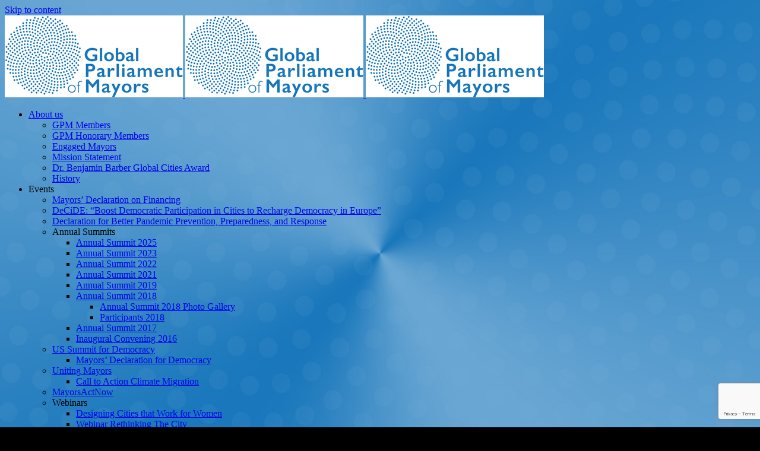

--- FILE ---
content_type: text/html; charset=utf-8
request_url: https://www.google.com/recaptcha/api2/anchor?ar=1&k=6LdQy9EUAAAAAIXw3SLi32erfFqSdYFQVx-8fv2t&co=aHR0cHM6Ly9nbG9iYWxwYXJsaWFtZW50b2ZtYXlvcnMub3JnOjQ0Mw..&hl=en&v=PoyoqOPhxBO7pBk68S4YbpHZ&size=invisible&anchor-ms=20000&execute-ms=30000&cb=7um40sbw8vxo
body_size: 48746
content:
<!DOCTYPE HTML><html dir="ltr" lang="en"><head><meta http-equiv="Content-Type" content="text/html; charset=UTF-8">
<meta http-equiv="X-UA-Compatible" content="IE=edge">
<title>reCAPTCHA</title>
<style type="text/css">
/* cyrillic-ext */
@font-face {
  font-family: 'Roboto';
  font-style: normal;
  font-weight: 400;
  font-stretch: 100%;
  src: url(//fonts.gstatic.com/s/roboto/v48/KFO7CnqEu92Fr1ME7kSn66aGLdTylUAMa3GUBHMdazTgWw.woff2) format('woff2');
  unicode-range: U+0460-052F, U+1C80-1C8A, U+20B4, U+2DE0-2DFF, U+A640-A69F, U+FE2E-FE2F;
}
/* cyrillic */
@font-face {
  font-family: 'Roboto';
  font-style: normal;
  font-weight: 400;
  font-stretch: 100%;
  src: url(//fonts.gstatic.com/s/roboto/v48/KFO7CnqEu92Fr1ME7kSn66aGLdTylUAMa3iUBHMdazTgWw.woff2) format('woff2');
  unicode-range: U+0301, U+0400-045F, U+0490-0491, U+04B0-04B1, U+2116;
}
/* greek-ext */
@font-face {
  font-family: 'Roboto';
  font-style: normal;
  font-weight: 400;
  font-stretch: 100%;
  src: url(//fonts.gstatic.com/s/roboto/v48/KFO7CnqEu92Fr1ME7kSn66aGLdTylUAMa3CUBHMdazTgWw.woff2) format('woff2');
  unicode-range: U+1F00-1FFF;
}
/* greek */
@font-face {
  font-family: 'Roboto';
  font-style: normal;
  font-weight: 400;
  font-stretch: 100%;
  src: url(//fonts.gstatic.com/s/roboto/v48/KFO7CnqEu92Fr1ME7kSn66aGLdTylUAMa3-UBHMdazTgWw.woff2) format('woff2');
  unicode-range: U+0370-0377, U+037A-037F, U+0384-038A, U+038C, U+038E-03A1, U+03A3-03FF;
}
/* math */
@font-face {
  font-family: 'Roboto';
  font-style: normal;
  font-weight: 400;
  font-stretch: 100%;
  src: url(//fonts.gstatic.com/s/roboto/v48/KFO7CnqEu92Fr1ME7kSn66aGLdTylUAMawCUBHMdazTgWw.woff2) format('woff2');
  unicode-range: U+0302-0303, U+0305, U+0307-0308, U+0310, U+0312, U+0315, U+031A, U+0326-0327, U+032C, U+032F-0330, U+0332-0333, U+0338, U+033A, U+0346, U+034D, U+0391-03A1, U+03A3-03A9, U+03B1-03C9, U+03D1, U+03D5-03D6, U+03F0-03F1, U+03F4-03F5, U+2016-2017, U+2034-2038, U+203C, U+2040, U+2043, U+2047, U+2050, U+2057, U+205F, U+2070-2071, U+2074-208E, U+2090-209C, U+20D0-20DC, U+20E1, U+20E5-20EF, U+2100-2112, U+2114-2115, U+2117-2121, U+2123-214F, U+2190, U+2192, U+2194-21AE, U+21B0-21E5, U+21F1-21F2, U+21F4-2211, U+2213-2214, U+2216-22FF, U+2308-230B, U+2310, U+2319, U+231C-2321, U+2336-237A, U+237C, U+2395, U+239B-23B7, U+23D0, U+23DC-23E1, U+2474-2475, U+25AF, U+25B3, U+25B7, U+25BD, U+25C1, U+25CA, U+25CC, U+25FB, U+266D-266F, U+27C0-27FF, U+2900-2AFF, U+2B0E-2B11, U+2B30-2B4C, U+2BFE, U+3030, U+FF5B, U+FF5D, U+1D400-1D7FF, U+1EE00-1EEFF;
}
/* symbols */
@font-face {
  font-family: 'Roboto';
  font-style: normal;
  font-weight: 400;
  font-stretch: 100%;
  src: url(//fonts.gstatic.com/s/roboto/v48/KFO7CnqEu92Fr1ME7kSn66aGLdTylUAMaxKUBHMdazTgWw.woff2) format('woff2');
  unicode-range: U+0001-000C, U+000E-001F, U+007F-009F, U+20DD-20E0, U+20E2-20E4, U+2150-218F, U+2190, U+2192, U+2194-2199, U+21AF, U+21E6-21F0, U+21F3, U+2218-2219, U+2299, U+22C4-22C6, U+2300-243F, U+2440-244A, U+2460-24FF, U+25A0-27BF, U+2800-28FF, U+2921-2922, U+2981, U+29BF, U+29EB, U+2B00-2BFF, U+4DC0-4DFF, U+FFF9-FFFB, U+10140-1018E, U+10190-1019C, U+101A0, U+101D0-101FD, U+102E0-102FB, U+10E60-10E7E, U+1D2C0-1D2D3, U+1D2E0-1D37F, U+1F000-1F0FF, U+1F100-1F1AD, U+1F1E6-1F1FF, U+1F30D-1F30F, U+1F315, U+1F31C, U+1F31E, U+1F320-1F32C, U+1F336, U+1F378, U+1F37D, U+1F382, U+1F393-1F39F, U+1F3A7-1F3A8, U+1F3AC-1F3AF, U+1F3C2, U+1F3C4-1F3C6, U+1F3CA-1F3CE, U+1F3D4-1F3E0, U+1F3ED, U+1F3F1-1F3F3, U+1F3F5-1F3F7, U+1F408, U+1F415, U+1F41F, U+1F426, U+1F43F, U+1F441-1F442, U+1F444, U+1F446-1F449, U+1F44C-1F44E, U+1F453, U+1F46A, U+1F47D, U+1F4A3, U+1F4B0, U+1F4B3, U+1F4B9, U+1F4BB, U+1F4BF, U+1F4C8-1F4CB, U+1F4D6, U+1F4DA, U+1F4DF, U+1F4E3-1F4E6, U+1F4EA-1F4ED, U+1F4F7, U+1F4F9-1F4FB, U+1F4FD-1F4FE, U+1F503, U+1F507-1F50B, U+1F50D, U+1F512-1F513, U+1F53E-1F54A, U+1F54F-1F5FA, U+1F610, U+1F650-1F67F, U+1F687, U+1F68D, U+1F691, U+1F694, U+1F698, U+1F6AD, U+1F6B2, U+1F6B9-1F6BA, U+1F6BC, U+1F6C6-1F6CF, U+1F6D3-1F6D7, U+1F6E0-1F6EA, U+1F6F0-1F6F3, U+1F6F7-1F6FC, U+1F700-1F7FF, U+1F800-1F80B, U+1F810-1F847, U+1F850-1F859, U+1F860-1F887, U+1F890-1F8AD, U+1F8B0-1F8BB, U+1F8C0-1F8C1, U+1F900-1F90B, U+1F93B, U+1F946, U+1F984, U+1F996, U+1F9E9, U+1FA00-1FA6F, U+1FA70-1FA7C, U+1FA80-1FA89, U+1FA8F-1FAC6, U+1FACE-1FADC, U+1FADF-1FAE9, U+1FAF0-1FAF8, U+1FB00-1FBFF;
}
/* vietnamese */
@font-face {
  font-family: 'Roboto';
  font-style: normal;
  font-weight: 400;
  font-stretch: 100%;
  src: url(//fonts.gstatic.com/s/roboto/v48/KFO7CnqEu92Fr1ME7kSn66aGLdTylUAMa3OUBHMdazTgWw.woff2) format('woff2');
  unicode-range: U+0102-0103, U+0110-0111, U+0128-0129, U+0168-0169, U+01A0-01A1, U+01AF-01B0, U+0300-0301, U+0303-0304, U+0308-0309, U+0323, U+0329, U+1EA0-1EF9, U+20AB;
}
/* latin-ext */
@font-face {
  font-family: 'Roboto';
  font-style: normal;
  font-weight: 400;
  font-stretch: 100%;
  src: url(//fonts.gstatic.com/s/roboto/v48/KFO7CnqEu92Fr1ME7kSn66aGLdTylUAMa3KUBHMdazTgWw.woff2) format('woff2');
  unicode-range: U+0100-02BA, U+02BD-02C5, U+02C7-02CC, U+02CE-02D7, U+02DD-02FF, U+0304, U+0308, U+0329, U+1D00-1DBF, U+1E00-1E9F, U+1EF2-1EFF, U+2020, U+20A0-20AB, U+20AD-20C0, U+2113, U+2C60-2C7F, U+A720-A7FF;
}
/* latin */
@font-face {
  font-family: 'Roboto';
  font-style: normal;
  font-weight: 400;
  font-stretch: 100%;
  src: url(//fonts.gstatic.com/s/roboto/v48/KFO7CnqEu92Fr1ME7kSn66aGLdTylUAMa3yUBHMdazQ.woff2) format('woff2');
  unicode-range: U+0000-00FF, U+0131, U+0152-0153, U+02BB-02BC, U+02C6, U+02DA, U+02DC, U+0304, U+0308, U+0329, U+2000-206F, U+20AC, U+2122, U+2191, U+2193, U+2212, U+2215, U+FEFF, U+FFFD;
}
/* cyrillic-ext */
@font-face {
  font-family: 'Roboto';
  font-style: normal;
  font-weight: 500;
  font-stretch: 100%;
  src: url(//fonts.gstatic.com/s/roboto/v48/KFO7CnqEu92Fr1ME7kSn66aGLdTylUAMa3GUBHMdazTgWw.woff2) format('woff2');
  unicode-range: U+0460-052F, U+1C80-1C8A, U+20B4, U+2DE0-2DFF, U+A640-A69F, U+FE2E-FE2F;
}
/* cyrillic */
@font-face {
  font-family: 'Roboto';
  font-style: normal;
  font-weight: 500;
  font-stretch: 100%;
  src: url(//fonts.gstatic.com/s/roboto/v48/KFO7CnqEu92Fr1ME7kSn66aGLdTylUAMa3iUBHMdazTgWw.woff2) format('woff2');
  unicode-range: U+0301, U+0400-045F, U+0490-0491, U+04B0-04B1, U+2116;
}
/* greek-ext */
@font-face {
  font-family: 'Roboto';
  font-style: normal;
  font-weight: 500;
  font-stretch: 100%;
  src: url(//fonts.gstatic.com/s/roboto/v48/KFO7CnqEu92Fr1ME7kSn66aGLdTylUAMa3CUBHMdazTgWw.woff2) format('woff2');
  unicode-range: U+1F00-1FFF;
}
/* greek */
@font-face {
  font-family: 'Roboto';
  font-style: normal;
  font-weight: 500;
  font-stretch: 100%;
  src: url(//fonts.gstatic.com/s/roboto/v48/KFO7CnqEu92Fr1ME7kSn66aGLdTylUAMa3-UBHMdazTgWw.woff2) format('woff2');
  unicode-range: U+0370-0377, U+037A-037F, U+0384-038A, U+038C, U+038E-03A1, U+03A3-03FF;
}
/* math */
@font-face {
  font-family: 'Roboto';
  font-style: normal;
  font-weight: 500;
  font-stretch: 100%;
  src: url(//fonts.gstatic.com/s/roboto/v48/KFO7CnqEu92Fr1ME7kSn66aGLdTylUAMawCUBHMdazTgWw.woff2) format('woff2');
  unicode-range: U+0302-0303, U+0305, U+0307-0308, U+0310, U+0312, U+0315, U+031A, U+0326-0327, U+032C, U+032F-0330, U+0332-0333, U+0338, U+033A, U+0346, U+034D, U+0391-03A1, U+03A3-03A9, U+03B1-03C9, U+03D1, U+03D5-03D6, U+03F0-03F1, U+03F4-03F5, U+2016-2017, U+2034-2038, U+203C, U+2040, U+2043, U+2047, U+2050, U+2057, U+205F, U+2070-2071, U+2074-208E, U+2090-209C, U+20D0-20DC, U+20E1, U+20E5-20EF, U+2100-2112, U+2114-2115, U+2117-2121, U+2123-214F, U+2190, U+2192, U+2194-21AE, U+21B0-21E5, U+21F1-21F2, U+21F4-2211, U+2213-2214, U+2216-22FF, U+2308-230B, U+2310, U+2319, U+231C-2321, U+2336-237A, U+237C, U+2395, U+239B-23B7, U+23D0, U+23DC-23E1, U+2474-2475, U+25AF, U+25B3, U+25B7, U+25BD, U+25C1, U+25CA, U+25CC, U+25FB, U+266D-266F, U+27C0-27FF, U+2900-2AFF, U+2B0E-2B11, U+2B30-2B4C, U+2BFE, U+3030, U+FF5B, U+FF5D, U+1D400-1D7FF, U+1EE00-1EEFF;
}
/* symbols */
@font-face {
  font-family: 'Roboto';
  font-style: normal;
  font-weight: 500;
  font-stretch: 100%;
  src: url(//fonts.gstatic.com/s/roboto/v48/KFO7CnqEu92Fr1ME7kSn66aGLdTylUAMaxKUBHMdazTgWw.woff2) format('woff2');
  unicode-range: U+0001-000C, U+000E-001F, U+007F-009F, U+20DD-20E0, U+20E2-20E4, U+2150-218F, U+2190, U+2192, U+2194-2199, U+21AF, U+21E6-21F0, U+21F3, U+2218-2219, U+2299, U+22C4-22C6, U+2300-243F, U+2440-244A, U+2460-24FF, U+25A0-27BF, U+2800-28FF, U+2921-2922, U+2981, U+29BF, U+29EB, U+2B00-2BFF, U+4DC0-4DFF, U+FFF9-FFFB, U+10140-1018E, U+10190-1019C, U+101A0, U+101D0-101FD, U+102E0-102FB, U+10E60-10E7E, U+1D2C0-1D2D3, U+1D2E0-1D37F, U+1F000-1F0FF, U+1F100-1F1AD, U+1F1E6-1F1FF, U+1F30D-1F30F, U+1F315, U+1F31C, U+1F31E, U+1F320-1F32C, U+1F336, U+1F378, U+1F37D, U+1F382, U+1F393-1F39F, U+1F3A7-1F3A8, U+1F3AC-1F3AF, U+1F3C2, U+1F3C4-1F3C6, U+1F3CA-1F3CE, U+1F3D4-1F3E0, U+1F3ED, U+1F3F1-1F3F3, U+1F3F5-1F3F7, U+1F408, U+1F415, U+1F41F, U+1F426, U+1F43F, U+1F441-1F442, U+1F444, U+1F446-1F449, U+1F44C-1F44E, U+1F453, U+1F46A, U+1F47D, U+1F4A3, U+1F4B0, U+1F4B3, U+1F4B9, U+1F4BB, U+1F4BF, U+1F4C8-1F4CB, U+1F4D6, U+1F4DA, U+1F4DF, U+1F4E3-1F4E6, U+1F4EA-1F4ED, U+1F4F7, U+1F4F9-1F4FB, U+1F4FD-1F4FE, U+1F503, U+1F507-1F50B, U+1F50D, U+1F512-1F513, U+1F53E-1F54A, U+1F54F-1F5FA, U+1F610, U+1F650-1F67F, U+1F687, U+1F68D, U+1F691, U+1F694, U+1F698, U+1F6AD, U+1F6B2, U+1F6B9-1F6BA, U+1F6BC, U+1F6C6-1F6CF, U+1F6D3-1F6D7, U+1F6E0-1F6EA, U+1F6F0-1F6F3, U+1F6F7-1F6FC, U+1F700-1F7FF, U+1F800-1F80B, U+1F810-1F847, U+1F850-1F859, U+1F860-1F887, U+1F890-1F8AD, U+1F8B0-1F8BB, U+1F8C0-1F8C1, U+1F900-1F90B, U+1F93B, U+1F946, U+1F984, U+1F996, U+1F9E9, U+1FA00-1FA6F, U+1FA70-1FA7C, U+1FA80-1FA89, U+1FA8F-1FAC6, U+1FACE-1FADC, U+1FADF-1FAE9, U+1FAF0-1FAF8, U+1FB00-1FBFF;
}
/* vietnamese */
@font-face {
  font-family: 'Roboto';
  font-style: normal;
  font-weight: 500;
  font-stretch: 100%;
  src: url(//fonts.gstatic.com/s/roboto/v48/KFO7CnqEu92Fr1ME7kSn66aGLdTylUAMa3OUBHMdazTgWw.woff2) format('woff2');
  unicode-range: U+0102-0103, U+0110-0111, U+0128-0129, U+0168-0169, U+01A0-01A1, U+01AF-01B0, U+0300-0301, U+0303-0304, U+0308-0309, U+0323, U+0329, U+1EA0-1EF9, U+20AB;
}
/* latin-ext */
@font-face {
  font-family: 'Roboto';
  font-style: normal;
  font-weight: 500;
  font-stretch: 100%;
  src: url(//fonts.gstatic.com/s/roboto/v48/KFO7CnqEu92Fr1ME7kSn66aGLdTylUAMa3KUBHMdazTgWw.woff2) format('woff2');
  unicode-range: U+0100-02BA, U+02BD-02C5, U+02C7-02CC, U+02CE-02D7, U+02DD-02FF, U+0304, U+0308, U+0329, U+1D00-1DBF, U+1E00-1E9F, U+1EF2-1EFF, U+2020, U+20A0-20AB, U+20AD-20C0, U+2113, U+2C60-2C7F, U+A720-A7FF;
}
/* latin */
@font-face {
  font-family: 'Roboto';
  font-style: normal;
  font-weight: 500;
  font-stretch: 100%;
  src: url(//fonts.gstatic.com/s/roboto/v48/KFO7CnqEu92Fr1ME7kSn66aGLdTylUAMa3yUBHMdazQ.woff2) format('woff2');
  unicode-range: U+0000-00FF, U+0131, U+0152-0153, U+02BB-02BC, U+02C6, U+02DA, U+02DC, U+0304, U+0308, U+0329, U+2000-206F, U+20AC, U+2122, U+2191, U+2193, U+2212, U+2215, U+FEFF, U+FFFD;
}
/* cyrillic-ext */
@font-face {
  font-family: 'Roboto';
  font-style: normal;
  font-weight: 900;
  font-stretch: 100%;
  src: url(//fonts.gstatic.com/s/roboto/v48/KFO7CnqEu92Fr1ME7kSn66aGLdTylUAMa3GUBHMdazTgWw.woff2) format('woff2');
  unicode-range: U+0460-052F, U+1C80-1C8A, U+20B4, U+2DE0-2DFF, U+A640-A69F, U+FE2E-FE2F;
}
/* cyrillic */
@font-face {
  font-family: 'Roboto';
  font-style: normal;
  font-weight: 900;
  font-stretch: 100%;
  src: url(//fonts.gstatic.com/s/roboto/v48/KFO7CnqEu92Fr1ME7kSn66aGLdTylUAMa3iUBHMdazTgWw.woff2) format('woff2');
  unicode-range: U+0301, U+0400-045F, U+0490-0491, U+04B0-04B1, U+2116;
}
/* greek-ext */
@font-face {
  font-family: 'Roboto';
  font-style: normal;
  font-weight: 900;
  font-stretch: 100%;
  src: url(//fonts.gstatic.com/s/roboto/v48/KFO7CnqEu92Fr1ME7kSn66aGLdTylUAMa3CUBHMdazTgWw.woff2) format('woff2');
  unicode-range: U+1F00-1FFF;
}
/* greek */
@font-face {
  font-family: 'Roboto';
  font-style: normal;
  font-weight: 900;
  font-stretch: 100%;
  src: url(//fonts.gstatic.com/s/roboto/v48/KFO7CnqEu92Fr1ME7kSn66aGLdTylUAMa3-UBHMdazTgWw.woff2) format('woff2');
  unicode-range: U+0370-0377, U+037A-037F, U+0384-038A, U+038C, U+038E-03A1, U+03A3-03FF;
}
/* math */
@font-face {
  font-family: 'Roboto';
  font-style: normal;
  font-weight: 900;
  font-stretch: 100%;
  src: url(//fonts.gstatic.com/s/roboto/v48/KFO7CnqEu92Fr1ME7kSn66aGLdTylUAMawCUBHMdazTgWw.woff2) format('woff2');
  unicode-range: U+0302-0303, U+0305, U+0307-0308, U+0310, U+0312, U+0315, U+031A, U+0326-0327, U+032C, U+032F-0330, U+0332-0333, U+0338, U+033A, U+0346, U+034D, U+0391-03A1, U+03A3-03A9, U+03B1-03C9, U+03D1, U+03D5-03D6, U+03F0-03F1, U+03F4-03F5, U+2016-2017, U+2034-2038, U+203C, U+2040, U+2043, U+2047, U+2050, U+2057, U+205F, U+2070-2071, U+2074-208E, U+2090-209C, U+20D0-20DC, U+20E1, U+20E5-20EF, U+2100-2112, U+2114-2115, U+2117-2121, U+2123-214F, U+2190, U+2192, U+2194-21AE, U+21B0-21E5, U+21F1-21F2, U+21F4-2211, U+2213-2214, U+2216-22FF, U+2308-230B, U+2310, U+2319, U+231C-2321, U+2336-237A, U+237C, U+2395, U+239B-23B7, U+23D0, U+23DC-23E1, U+2474-2475, U+25AF, U+25B3, U+25B7, U+25BD, U+25C1, U+25CA, U+25CC, U+25FB, U+266D-266F, U+27C0-27FF, U+2900-2AFF, U+2B0E-2B11, U+2B30-2B4C, U+2BFE, U+3030, U+FF5B, U+FF5D, U+1D400-1D7FF, U+1EE00-1EEFF;
}
/* symbols */
@font-face {
  font-family: 'Roboto';
  font-style: normal;
  font-weight: 900;
  font-stretch: 100%;
  src: url(//fonts.gstatic.com/s/roboto/v48/KFO7CnqEu92Fr1ME7kSn66aGLdTylUAMaxKUBHMdazTgWw.woff2) format('woff2');
  unicode-range: U+0001-000C, U+000E-001F, U+007F-009F, U+20DD-20E0, U+20E2-20E4, U+2150-218F, U+2190, U+2192, U+2194-2199, U+21AF, U+21E6-21F0, U+21F3, U+2218-2219, U+2299, U+22C4-22C6, U+2300-243F, U+2440-244A, U+2460-24FF, U+25A0-27BF, U+2800-28FF, U+2921-2922, U+2981, U+29BF, U+29EB, U+2B00-2BFF, U+4DC0-4DFF, U+FFF9-FFFB, U+10140-1018E, U+10190-1019C, U+101A0, U+101D0-101FD, U+102E0-102FB, U+10E60-10E7E, U+1D2C0-1D2D3, U+1D2E0-1D37F, U+1F000-1F0FF, U+1F100-1F1AD, U+1F1E6-1F1FF, U+1F30D-1F30F, U+1F315, U+1F31C, U+1F31E, U+1F320-1F32C, U+1F336, U+1F378, U+1F37D, U+1F382, U+1F393-1F39F, U+1F3A7-1F3A8, U+1F3AC-1F3AF, U+1F3C2, U+1F3C4-1F3C6, U+1F3CA-1F3CE, U+1F3D4-1F3E0, U+1F3ED, U+1F3F1-1F3F3, U+1F3F5-1F3F7, U+1F408, U+1F415, U+1F41F, U+1F426, U+1F43F, U+1F441-1F442, U+1F444, U+1F446-1F449, U+1F44C-1F44E, U+1F453, U+1F46A, U+1F47D, U+1F4A3, U+1F4B0, U+1F4B3, U+1F4B9, U+1F4BB, U+1F4BF, U+1F4C8-1F4CB, U+1F4D6, U+1F4DA, U+1F4DF, U+1F4E3-1F4E6, U+1F4EA-1F4ED, U+1F4F7, U+1F4F9-1F4FB, U+1F4FD-1F4FE, U+1F503, U+1F507-1F50B, U+1F50D, U+1F512-1F513, U+1F53E-1F54A, U+1F54F-1F5FA, U+1F610, U+1F650-1F67F, U+1F687, U+1F68D, U+1F691, U+1F694, U+1F698, U+1F6AD, U+1F6B2, U+1F6B9-1F6BA, U+1F6BC, U+1F6C6-1F6CF, U+1F6D3-1F6D7, U+1F6E0-1F6EA, U+1F6F0-1F6F3, U+1F6F7-1F6FC, U+1F700-1F7FF, U+1F800-1F80B, U+1F810-1F847, U+1F850-1F859, U+1F860-1F887, U+1F890-1F8AD, U+1F8B0-1F8BB, U+1F8C0-1F8C1, U+1F900-1F90B, U+1F93B, U+1F946, U+1F984, U+1F996, U+1F9E9, U+1FA00-1FA6F, U+1FA70-1FA7C, U+1FA80-1FA89, U+1FA8F-1FAC6, U+1FACE-1FADC, U+1FADF-1FAE9, U+1FAF0-1FAF8, U+1FB00-1FBFF;
}
/* vietnamese */
@font-face {
  font-family: 'Roboto';
  font-style: normal;
  font-weight: 900;
  font-stretch: 100%;
  src: url(//fonts.gstatic.com/s/roboto/v48/KFO7CnqEu92Fr1ME7kSn66aGLdTylUAMa3OUBHMdazTgWw.woff2) format('woff2');
  unicode-range: U+0102-0103, U+0110-0111, U+0128-0129, U+0168-0169, U+01A0-01A1, U+01AF-01B0, U+0300-0301, U+0303-0304, U+0308-0309, U+0323, U+0329, U+1EA0-1EF9, U+20AB;
}
/* latin-ext */
@font-face {
  font-family: 'Roboto';
  font-style: normal;
  font-weight: 900;
  font-stretch: 100%;
  src: url(//fonts.gstatic.com/s/roboto/v48/KFO7CnqEu92Fr1ME7kSn66aGLdTylUAMa3KUBHMdazTgWw.woff2) format('woff2');
  unicode-range: U+0100-02BA, U+02BD-02C5, U+02C7-02CC, U+02CE-02D7, U+02DD-02FF, U+0304, U+0308, U+0329, U+1D00-1DBF, U+1E00-1E9F, U+1EF2-1EFF, U+2020, U+20A0-20AB, U+20AD-20C0, U+2113, U+2C60-2C7F, U+A720-A7FF;
}
/* latin */
@font-face {
  font-family: 'Roboto';
  font-style: normal;
  font-weight: 900;
  font-stretch: 100%;
  src: url(//fonts.gstatic.com/s/roboto/v48/KFO7CnqEu92Fr1ME7kSn66aGLdTylUAMa3yUBHMdazQ.woff2) format('woff2');
  unicode-range: U+0000-00FF, U+0131, U+0152-0153, U+02BB-02BC, U+02C6, U+02DA, U+02DC, U+0304, U+0308, U+0329, U+2000-206F, U+20AC, U+2122, U+2191, U+2193, U+2212, U+2215, U+FEFF, U+FFFD;
}

</style>
<link rel="stylesheet" type="text/css" href="https://www.gstatic.com/recaptcha/releases/PoyoqOPhxBO7pBk68S4YbpHZ/styles__ltr.css">
<script nonce="aGGf0Kl85l0YkC-xkLZV5w" type="text/javascript">window['__recaptcha_api'] = 'https://www.google.com/recaptcha/api2/';</script>
<script type="text/javascript" src="https://www.gstatic.com/recaptcha/releases/PoyoqOPhxBO7pBk68S4YbpHZ/recaptcha__en.js" nonce="aGGf0Kl85l0YkC-xkLZV5w">
      
    </script></head>
<body><div id="rc-anchor-alert" class="rc-anchor-alert"></div>
<input type="hidden" id="recaptcha-token" value="[base64]">
<script type="text/javascript" nonce="aGGf0Kl85l0YkC-xkLZV5w">
      recaptcha.anchor.Main.init("[\x22ainput\x22,[\x22bgdata\x22,\x22\x22,\[base64]/[base64]/[base64]/[base64]/cjw8ejpyPj4+eil9Y2F0Y2gobCl7dGhyb3cgbDt9fSxIPWZ1bmN0aW9uKHcsdCx6KXtpZih3PT0xOTR8fHc9PTIwOCl0LnZbd10/dC52W3ddLmNvbmNhdCh6KTp0LnZbd109b2Yoeix0KTtlbHNle2lmKHQuYkImJnchPTMxNylyZXR1cm47dz09NjZ8fHc9PTEyMnx8dz09NDcwfHx3PT00NHx8dz09NDE2fHx3PT0zOTd8fHc9PTQyMXx8dz09Njh8fHc9PTcwfHx3PT0xODQ/[base64]/[base64]/[base64]/bmV3IGRbVl0oSlswXSk6cD09Mj9uZXcgZFtWXShKWzBdLEpbMV0pOnA9PTM/bmV3IGRbVl0oSlswXSxKWzFdLEpbMl0pOnA9PTQ/[base64]/[base64]/[base64]/[base64]\x22,\[base64]\x22,\x22wrXCt8KLfsOzccOUw5zCv8KlHsOFHsK+w7Yewrkuwp7CiMKPw6Qhwp5aw7TDhcKTHcKBWcKRYhzDlMKdw4wvFFXCl8OOAH3DgSjDtWLCg2IRfz3CgxTDjVZDOkZTc8OcZMOnw6ZoN07CpRtMBMKsbjZmwrUHw6bDicK2MsKwwpDChsKfw7NMw7ZaNcK6OX/DvcOIdcOnw5TDoS3ClcO1wp0sGsO/Kh7CksOhBXZgHcOVw6TCmQzDjsOaBE4AwqPDumbCj8OWwrzDq8O+bxbDh8KQwpTCvHvCnEwcw6rDgsKpwroyw6IEwqzCrsKHwoLDrVfDpMKTwpnDn1FBwqhpw7Irw5nDusK4QMKBw58NMsOMX8KKQg/CjMKpwqoTw7fCgy3CmDoHSAzCnhAbwoLDgCIRdyfCphTCp8ODS8K7wo8abxzDh8KnB0I5w6DCqsOOw4TCtMK2fsOwwpFnHFvCucOiVGMyw4vCrl7ChcKGw6LDvWzDt2/Cg8KhaWdyO8K1w4YeBnXDs8K6wr4BIGDCvsKOQsKQDjAyDsK/SBYnGsKDQcKYN3Mcc8Kew5/[base64]/woMlw7HDqsK+K8K9wpjDkE/CuMOmNMOew6tjw5ENw7YSbExPdhvDsBBsYsKkwr14djzDqsOHYk96w5lhQcODOMO0Zw40w7MxEsOMw5bClsK8TQ/Cg8O4Gmwzw4cqQy1tTMK+wqLCi2BjPMOew6bCrMKVwoPDkhXChcOaw5/[base64]/DvMOBwpFzDMOsEcO0L8OjXcKjwoUew7QtAcOxw5Qbwo/DkmwMLsOwdsO4F8KkJgPCoMKUNwHCu8KjwqrCsVTCnGMwU8OUwq7ChSw+chx/woLCtcOMwo4pw7ECwr3ClD4ow5/DhsOMwrYCK3fDlsKgH01tHU/DpcKBw4U2w61pGcKAf3jCjEQCU8Krw5jDgVd1DXkUw6bCrTlmwoUkwrzCgWbDuGF7N8K4fkbCjMKhwohoSwnDgxTCkBhLwrnDkMK6U8OXw6tRw5zCqMKQBHoKEcOlw7nCtMKaRMO9RT7Du289Q8Kuw4/CigxAw5Z2wolbYBPDu8OubCXDlHZEW8O4w64iNW/Cm1nDusKJw6/DkkzCvsKJw7xkwonDqi1fIFwZB2RswowfwrfCrxDCuS/Dm2s/[base64]/CvMKRw5obHcOePcKxw4XDu8K0LntewoTDh8O9HiMgQMKIQDvDlhAyw6nDqWBUS8OSwqBNEQTCnCJfw6XDoMO9wqE3w6FhwobDhcOSwpgRMUXCvjZxwpBRw4DCjMOaXsKBw5DDrsKAPyQgw6kOIsKMOEXDlVp/bE3CmcKlSWvDkMK+w77DlS5xwqDCh8OvwrYfwo/[base64]/PMKRZ0bCkR3CgQsOwpdpwp3DqWLCmy3CqsK/TsKuZwnDqMKkPMOLS8KPBiDDgMKswovCuB0IG8KgSsO/w4vDljrDhsO3wojCgMKCZcK+w4rCusOfw7DDvAoTRMKrccO/[base64]/Di8O/w7JNWnAUYWIJYQAaw5jDlcO3wpPDvEY9cjY1wrbCiQxkW8OIR2RJYsOCC3gddBLCq8OPwqIrM17DlUTDsFXCg8O9X8OGw4gTV8Olw6bDlHDCoCPClxvDg8KpCmgewpNLwpHCkWLDuQMVw5UeIgIzW8K/CsOSw7rCksOJXUHDvsKYc8O5wpogdsKlw5ECw4LDuwItS8KDeCd9ZcOZwqVew77CkQrCgFQACXTDvcKswrU8wq/[base64]/[base64]/wrzDuwnDrcOLO8KdH3DCvcKMw47CvzYHwpt0XsOvw6Nqw69bCsKCYsOUwq1UCGMMFMO1w7ljEsKXw7jDvsKBLsKHFMKTwpvCiH53JDIFw5ZUYnPDsR3DllF5wrnDuR90e8OWw5/DjcO8wqF3w4LCn25QCsORZ8KcwqBRw63DvMOEwrvCnMK4w7zClcKHbHLCjRFBecKVOWF/P8O+PcOtwqDDqsOrMFTCvlzDjgnCvR1Rw5V/w5AHAMOtwrbDtnssPl46w4grPyd8wp7CnhxVw5sPw6BfwoZaAsKRYFM9wrvDokbCj8O6w6rCrMKfwq9cIybCglwnw4nCmcO3wpUIw4BRw5XDpV/DgRbCi8OQVMO8wrBMXUV9IsOgTcKqQhhIVXthWcOCTsOHSMKXw7VDCglewpnCtsKhf8OHHsO/w4/ClsKVw7zCvnHDlk45fMOcZMKBZMKiA8OZV8OYw71nwr4KwrfDtsO1OjByIsO6w43DpSnCuEB7PsOsPgUJUVbDhmEZGxvDlyPDpMO3w5fCkwBDworCvEsCQ0lgU8OxwoNpwpVUw6V/LmXCrUQHwrRcI2XChhHDhDXDqcO6w7LCsQdCKsK9wobDq8OHI1NMSkBfw5Ynf8Odw5jDn2xTwo9dbxcQw7dww7rCmRkoPStww7RscsK2JsKawp7Dn8K5w4Rlw6HCuCXDkcOBwr8WC8KawrFVw4dcCVxLwqEtb8K0Ox3DucO5KMOlfMKxfMO/[base64]/CksKvwos2NzDDnUHClsOJaSsZw4bCm8K4Kw3CumrDhQxSw6LCncOkRhZuRRwAwrwrwrvCrCAZwqdoZsOkw5cLwpU9wpHDqDVNw6R5wpzDhFBoH8KiO8OZK2jDklFSVcO9w6VPwp/CgD9TwrV8woMeXcKZw4xmwonDmMOBwo1nRUbCmQ/CrsO9Q0TCt8OhPmPClMKbw6E9ImgzMFtXwqoNOMK6MEwBGF4WZ8ObM8K/wrQsTSjCnXM+wpF+wqIEwrnDkV/CgcOAAkNhWMOnNwRRE3DDkG1PAMKUw5IObcOobFPDlyIUMinDr8OFw5fDpsKww4DDjHLCicK4LnvCt8Opw6DDo8KKw5drNXkjwrNBIcKyw45rw5NvdMKADD3CvMKaw67Dq8KUwoDDtCZUw7gOB8O8w63DmSPDmMONMMO3w7lfw60/w4FBwqICRQDDgmRYw5wDPsKJw6VuNsOoZMOaMTMaw7PDuRPCu3HCoUzCk0zCj3fDunwuSQHCvm/Cs39JdcKrwrQVwpsqwrYdwoUWwoBaZ8O6dBnDk0t5JMKew6EzdgpDwrUHMsKqwopgw4/Cu8Omwr5GF8OAwrIDFsOew7vDpcKEw7TChgpswoTCuCphNcK9MsOydMK0w5QfwqoLw5kiFx3CgsKLL0nCpsO1N0tzwpvDqRAZJQ/[base64]/CkMKzwq8zw6IULkIdw4RvwqjCisKhOllDFGPDp2bCpcK3wp7DsiE9w6Qbw6jDrDXDh8KXw5LCn2Vtw5d5w6QecsK7wrLDoRvDqF8ZaGBQwrzCoTzCggfCsiVMwofCoQbCs30xw5c9w4PCvx7CssKKVcKPwojCjMOUwrEKHDUqwq4tOMOuwq3Cik/Do8Kqw74YwqLCs8Krw4zCu3tXwo7Din1qPcOSFSd9wqTDq8OPw4DDvQxwVcOJDsORw6V/[base64]/wp8Nw5rCmUfDrMOJLXF4wrPCpk16dcOgPMOQw5/CmsOpw6fCq2/CpMKHAkUgw6jCowrCpEnCqX3Dk8Kcw4MJw5DCm8O0w7xQZTFuG8O9ThcSwqLCqQNVNwc7aMOSQMOswr/Dmy0vwrHDrAtCw47ChcOWwqN5wprCs3bCr3PCscKlZcKWM8Odw5otwr15woXCisOgeXxEbDHCqcK9w5x6w7HCrwwVw5FoMsKEwpTDmMKVWsKZwqbDi8Ktw6NMw4l4EA14w4s5fQ3ClXzDhcO+GnnCiVHDiz8cPsOvwoDDonlVwqHCvcKkcHMhwqTDnsOQdcOWJj/CjVnCmTENwpUNOD3CnsOJw7MdYWPDmhLDpcOLMkPDrcK1NRNzA8KXGgN6wpnDtMOCXUs0w5Z9YD0OwrYWLlHDlMKVwr1RC8Ovw7fDksOpLFTDk8O6w6XDjAvCrsOPw50mw4opImrDjsKQIcOGAyfCr8KRGmHCmsO7w4Z4cQMQw4Q4ElQsfMK5wqckw5/DrsOIw7d4DibCo0Zdwpd0w5BVw4c9wrhKw4/CnMOowoMpU8KnSAXDvMKIw70zw5jCkS/[base64]/[base64]/Cpg7Dlw3ChRXDi8Ovw4gpw48HDWTDqMO1wo9dw4odCMKNw7LDrcKxwoXDpRcHwpHDkMKHfcOEw6jDsMKHwqtnw4HDgMOsw7Ucwq/CvcKjw7xww4/[base64]/CjAtNw7jDtzvCrDMPw7tXwoTDr8ODwpZ1woTCjwHDpsOjwrwyClQvwpwGE8K8w7DCrU7DhkTCtx/[base64]/ChQp8w7PDs8KWX8OEw7LDnBHCmMKaQMOUL2FyDMKAfS5ywppowr4hwpgvw7IRwowXVMOiwqdiw7DDh8Ozw6F7wo/DgEQ+X8KFecO0IMK3w6TDu1AsVcK/PMKCVi/Cq1jDuVvCuHRGUH3Crhgew5PDhn3CqkQfW8KKw53DscOdwqHCsRJ9XsOlEjI4w6VFw7bCijzCusKxw6sQw57DjcOtf8O+EMK7ccK7SsKwwoMLY8OmLWcjWcK9w6nCo8Oew6HCoMKZw7/CssOSGUtACVXCl8OTNm5hWDcWfS18w7jCosOWHyfCk8OjCXPCvHdIwo8Cw5vCmsK5wr1yMcOmwqMjdzbCtsO/w4FxMzvDsidAw7TCscKuw5nChzPCimDDhcKZw40cwrQkbAAew6vCuynCrcK3wrxEwpPCuMO3ZsOVwo5QwopjwpHDnVDDq8ODEEDDrMKKwpHDn8KIRsO1w79kwqRdXGQ8bjdxJz7Dklx1wpwow43Dj8Kiw6TDlMOlMcOdwqszbMKsfsKcw4XClFQVZD/[base64]/QBrDkFZ3wovDqsKVFnfCr8OQwr/DskvCtcOYMsOOa8O+ScKgw6HDm8K5FMOwwpUlw5ZJJMOvwrtYwrkPaWdmwqJMw6rDlMOQwq9mwqLCrMKLwotZw5/Co1nClcOMwo7DhzYVbMKgwqbDiXhow6BnMsOZwqkVQsKESS17w5YlasO7Mh4bwr45w51pwqF5ST1DPEfDu8OdcCnCpzIqw6/DqsK5w4/DvR3DglnCqsOkwp4Ow4vCnzZIIMK8w5MCw7/DiE/DnD7DmcKzwrDChhLCjcOewp3DpkzDhsOmwr/CiMKiwpbDnWYBaMO/[base64]/[base64]/[base64]/CvVbDhAQKw7HDoQPDkxMIU0bCjWFGw5rDhMKYw7fDqzM0w7rDvsOWwprClhUIN8KPwo9Swr1OIsOFZSTChcOse8KfTEPCnsKlwpwOwqkuPMKCwrHCoRkpw5fDhcKbKmDCiwMhw4Vmw6nDsMOXw7YPwp7CtnRVw5kcw6kgdH7CrsOAFMOKFMOJKsOBV8OyI0tSQSx/[base64]/Cm8OEQDFWXV7DucOATSPCgjrDgx17RilhwqLDtT7DgGxQw7LDtR4uwogdwrwxJ8Olw5JhUU/Dp8KNw7t0KigIGMOyw4DDj2M0EjrDrRHCsMOZwrJ9w6HDgxfCm8OIVcOnwp/[base64]/[base64]/VVzDjQp6wpUCw5/ClMOPYcKMK8KGw4NPw6wKGcKowq/CqcKoEVHCh23Dl0INworCgGNxNcKFEDttPE1Gwo7Cu8KtIVNSRSHCm8KqwpYOw5PCgMO/WsOEe8Kvwo7Cog9ePx3DjHtJwoIIwoHDiMOKAmlkwpzCjhRkwr3CqMK9NMOVfMOYeCJpwq3DlgrCngTCtGNTBMKHwrV9IB8Kwp9RPhXCoQtJf8KPwqjCqSJow5bChyrCi8OfwpTDpzfDoMKaZMKKw6/Doz7DjcOPw47CkUPCpAN7wpE/[base64]/DssOLwq4XMUNew4k9w4HDhsOgM8Onw7XCocKlwoADw75gw6Yrw6jDpcO0U8O0dwfDiMKGRBcTCX3DoxZHUA/[base64]/wpLCucKpwobDmDkIXsOSw50aUGl3w44hw41lPcKLS8KAw5XDliU7QsKCKXvCj143w6lvBVnDv8Kzw4clwpjDp8KnCUEhwpBwTwdNwo1UEcOqwrlTKcOkwpvCgx41wrHDrsKmw5J7dlR4E8OCCmh1wrEzB8ORwo/ClcKww6IswrXDvzRmwrRqwrtcMA0eIsKvOFHDi3fCrMO0w5oTw69iw5NFX397FsKYOzjCtMKBS8OUOE99TzHDjWt8wpXDt3FlGcKVw7JtwpNNw6MWw5B3aUs/MMOrDsK6w7Zywrwgw7LDgcKcOMKrwqV4ND4MQMKvwpldOVEhZgBkw4/DucOrTMKCBcODTRfCsxjDpsOwH8KqalpVw7XDp8OSWsOwwoMqMcK2C1XCm8Otw7XCsGHChhZaw4DCr8OKwrUKV1AsGcKVIxvCvCnCmkc5wrXDjsOPw7jCowTDkQJ0Cj9LbcKhwrt+HsOsw4V9wo9RO8Knwr/Dk8K1w7Ztw4jCkypfEhvCh8ONw657ScKKw5TDmMKpw7LCoB4pwqs7dC8oH3IAw70pw4pXwooFIcKrFMK7w6nDpx9ZeMOpw4fDhsOKM19Uw6DDo3TDr0fDkUfCvsKdWT5NJsO2Z8Kww51rwqbDmm/[base64]/YkrCnnkvw55WL3RTwpDCmlYRwqpeV8KfaBvDhznDgsKOw7TDsMOQXcKLwrkGw6fCs8K5wr9UK8OSwobDm8KkB8KYJi7DvsOJOR3DtxZ4dcKvwp3Cg8OOa8KOcMKSwrzCqG3Dhh7DgzTCpyDCncO5FBoNw5Fgw43Du8KyOV/DqH3Dlwchw7jCuMK+OsKZwpE8w595wpDCvcO2VsOyLm3CkMK8w7bDuwTCrWDDqsOxw4pqLcOqc38nEcK6GcKII8KPE219F8Kqwrl3IWjDjsOaW8OCw7Vew64qQl1Gw6xIwr/DrsK4asKrwp4Rw7DDpMKHwpzDkkUvW8Kuwq7DuULDh8OfwoRLwoRqwo/DjcOVw7HDjWhqw7FqwpRSw4LDvxfDnn1Pd3hVJMKowqMKZMOFw4zDkifDjcOBw60NRMOAT23ClcKDLBtvZS8vwo16wr5fT33Du8OkVEbDrsOEDF4/[base64]/[base64]/Co0/[base64]/[base64]/ComcMe38jFMO0URLCs8KxwqkYYD5tVSPDmMKVAMOfFMKiwrTDs8OEXW/DsWHCgSgrwrbCl8OsbWHDohgKfznDlRJwwrQvO8OdLAHDnSfDisKOeGwXE3rCmlsVw5AmJwAEwrwGwpEeKRXDusOZwpvDilQqV8OUIMKVRcO+dn0eDcOwEcKAwqQ6w5/CrydqCxHDlGYmA8KmGlBJCjU/MksHJBrCokHDg2rDkBw6wrgPw4x2RMK3UGkzLsKqwqzCh8OUw53CkWZqw7gxRMKpX8OsZFXConwFw7F2BzTDtiDCv8Kvw7nDgnJWUjDDsyVbOsOxwrpFdRtfSH9sWWYNEkfCvGjCosOzFS/DoAjDmBbCiyjDux3DqWPCozrDscOFJsK7IWrDmsOKXUsnBAIBJzvDnzogFzxUasKgw5nDisOnXcOkTMOlMcKPRxYIQn9gw6nChsOvP2E+w5zDpVDCv8OGw4fCsmrCol0Xw7BZwqlhB8KOwoDDl1oCwqbDvlTCvsKuKcK/[base64]/CnMKRdQYCICTDr8OoQcKjwqs7KsKAwoXClwzCvcKKKsOCGDrDrAk9wrHCuGXCsWApY8KywoHDqW3CmsOLIcKiWnIAecOCwrYtQA7ClirDq1ZVPsOMMcK6worDrATDmsOcXhPDrSnDhm0hYsK5wqjCtSrCpwjCoHrDkB7DkkHCuThcBx3Cr8KRBMOrwq3Ct8OuDQorwq/CkMOrwoY3cjQSNcKuwr9dLcK7w5dow7fCiMKrAiUNwoHChA84w4rDoVxRwq0BwrRdTU/Ds8KSwqbCq8KRW3XCpVjDosK+O8OwwptIWm7DhwvDrVMiLsO1w69XesKgHTPCtG3DnRhXw7VkPzHDhsKHw7Yew7rDi2XDtjpycyFGNsOxcSwCw6VhJcKFw4JqwpoKTh19wp8Xw6bDmcKbbsKfw43DpSPDlGp/T3XDgsOzD2oYw4vDrmPCgsKSwqoMSjTDncODMnrClMO0Fm8DYMK5d8Ofw6VGWErDnMO9w6jCpi/Cr8O1ZsKwasKkXMO9fTYrVsKHwrbDk04owoMlB3fDrhjDkxLCv8O4ISoEw4/DpcO0wrDCvMOIw6c/wr4bw7Qdwqp/wqZFwrfDn8KTwrJXwphsMEnCs8KLw6IDwq1+wqZfL8KwBsOhw6XClMOXw7YJC1bCqMOWw7LCqXPDr8KDwr3CgsOZwpt/YMKRQ8O3SMOxTMOwwqcZNsKPRitYwoLDggg+w59Iw5PCigDDkMOlfsOSPD3DlsOcw5HDoTMFwq45GkMAw4QbAcKOeMOowoFjCzYjwphsFV3CqGszNsKFVhEsacKCw43CtB8RY8KgCcK2TMO7IDLDp0jDgcOrwrPCncKowoXCo8O9RcKvw7AaCsKNwrQ8wp/CrwoWwoZKw5/DkTDDig8sXcOkJcOXXQ02wotATMOfEcOBVVl2WCvDul7DkQ7CvQLDu8OPZcOLwqDDkgx9woUgQ8KXUiTCoMOLw5FRZE0yw7saw4hhfcO0wpdIP1zDkDAawp8ywqIYWDwEw53ClcKUQEjCtD3DucK9d8KnScK2PgtFVcKkw4nCmsKiwpV0G8KNw5tXSBU/fWHDs8Kjwqg0w7AYb8K4w4ghGhtZJBzDlxR/[base64]/wq/DjsOnw4cpwojDlMKdwofCscO2aSwrw7jCunvDuXYewr7CgMKHwqQaAMK6w5d4DcKBwqcCH8KJwpDCisK1esOcP8Kuw6/[base64]/CviTCm2zDtsKDKCUMwoxdZVAmwpDDsm4fMgnCv8K5F8KFFRHDpcKeZ8O5S8KAYXDDkBnChsOTSVsmYMO7cMOEwq7CrDzDvVUlwrrDpsOyUcOdw6vCo3fDl8Ohw6XDj8OOPMObw7bDpx5owrdkdsKHwpTDgUdAPkDDigUQw5TCvsKGbcOIw6/[base64]/ChhvDmR8bw754dh3CrcKWKA49wqoxVcOxEcOmwr3Dp8OOSkd7w4Yvwqc8VMKaw7Y/e8Kmw6drN8KJwq1XOsKVwpILLcKUJcOhHsKPE8ObW8OWHxbDp8K0wr4Qw6LDsRvDmz7CgMO5wq9KWUckcF/[base64]/wrgfccK1wqs/YQFqwo9Tw4YYZMOARhzDpEE8K8OJLl45N8O9wq4KworCn8OHawLChjHDpRjCl8OfET3CmMOYw6PDtl3CusONwpnCrA14wp/[base64]/DvwXCgStcw6sncQvDicK1PRjCoMKqLjjDq8OLUcKuehzDqMKew57Cg04hIsO2w5fCvSszw51XwozDjwx/[base64]/DrCrDncKEw6TDrMKhWcOMwofCssK7wrHCmCN/wo8He8OOwqdUwodvw7zDisOROkrCkVTCszZ8wpwPHcOtwqPDucO6V8Omw4jDlMK0wqBLVA3DpcK4wrPCmMOtb33DiEZzwoLDmil/w53CiErCkGF1RktFA8OYEklEYRHDkD/[base64]/CssOKFEAdMMOEwr5IWxtlCVTCksOmangNaBbCj08qw7PCpBJfw7LCrTTDuQpmw5XCpMObcDbCmcOKTMOZwrMtQ8K9wr8jw7kcwpbDncKJw5cKQFDDtMO4Jk0LwofCgAFbAcOuG1jDmQsxP1XDnMKfNmrCscOlwp1awq/CucOfIcO7J37DlcOwDy91ZwZCWcOKBiAsw4pBWMOOw67Ckgt5a2nDrjfDpEVSTMKpwqZUJWsWbULCtsK2w7czG8KtYMOhOxtQw5Bnwr3CgW7ClsKbw57DucK0w5rDhWomwrTCr28JwrjDr8OtYMKKw4/CocK2fVfDi8KtQMK0JsKtw5RnO8OKSVvDo8KoKT/ChcOUw7/DgsOEHcKQw5HDl3LCscOpcsK5wpEDAi3Dm8OhKsONw7R5woBdw5tqCcOuazJvwpBZwrYkNsKfw5HDrXcFcsOAWyhdwqrDpcOvwrEkw4sdw4oywqvDqsKJdcObHsOVwqJcw7nCl1/[base64]/CtEBLCsOewoDCosOTw6kMTAlYUcKMw4XCix0sw6xZw7vCq0A9wovCgFLClMK9wqTDmsONwrrDisKabcKdfsKwYMO/wqUOwqlWwrFyw6/[base64]/DjRNZO1NBCCrCo8KSw4dawofDgsO9w7Iiw4fDgWwHw5cLUMKBW8O0Z8Kswq3ClsOCLDDCiFk7wrcdwoMywroww4dxNcOgwpPCqjYiQcO1AD/Du8KkASDDrmdLJFbDrAPChmPDuMOEw596wqJcIRLCqjULwr3Ci8KYw75wecK0YkzDnBbDqcOEw6wiX8OOw6RLeMOgwp7CssKyw7vDscKzwodJw5UoX8OawpAPwrvClTdGHcOPw7TCvghDwprCucOzGQ9Hw4B6wp/CvMKtwqVLIcKpwq07wqnCssOyEsKuRMOUw5QNXQDDusOmwoxDLzrCnHLCvwBJw4/Cr0szwoTCvMOtMsKnVD0dwoLDhcKGCXLDjMKRCmTDi0HDjjPDsyIzA8KPG8KCd8KBw4lhwqtLwrzDgcKwwoLCvjTCksOWwrgTw7TDmV7DgEtMNBURERbCh8Kdwq4pK8OYwoR9woAJwpgFU8K1w4HCtsOvKhgtJMKKwrpjw5TCkQgdKsONbn/Cg8K9FMK1e8Kcw7Jpw41rTMOAYMOkF8OvwpzDu8Knw7DDncOxGTzDkcKzwpc+wpnDl0tzw6Yvw7HCvjc4wr/Cnz93wqLDu8K5JyoHRcKnw5JoaErDj1HCgcKfwrsNwr/CgHXDlMOKw4ApcT0JwrolwrvCp8K7W8O7wrnDhMKYwqwhwoPChMOJw6s5KsKgwqMEw6LCjx8rAwEFw53DuCU/[base64]/IAfCmy7CnsK3VMONf3ofJ248w7zDocKGw5cpwo9cw7Zqw4xCE0IbOFAaw7fCg0NGOsOJwrHCqMKeXQbDrMOoeWcww6ZlNMORwpLDqcOUw6BNCT9MwpdrdMOqFCnCmMKPw5F2w7vDusOUKMK1P8Ogb8O1IMK7w6PDs8OnwrnDsw7CpcOvYcKWwrtkLm/DoDjCo8OXw4bChcK/w7bCpWfCqcOwwo4PYsKFfcKZfSgIwrdyw5waJlYXEMOzfQLDuz/CgsOUTRbCsSDDvVwoK8KswrHCtcORw6F3w4IswoktX8OrCsOGWsKgwooIccKewpsZCAnCg8KfacKVwrbCrcONCcKRLA/Ch3Jsw4pAeT7CtCwSAsKgwo/DpCfDtBl8a8OdBGjDlgTDg8OvZ8OcwpbDmQJvB8K0GsK/wrgmwqHDlk7CuCMJw6XDtMK+c8K7QcONw6hvwp1CXsOXRAogw5BkBRrDrMOpw51eAcOgw4/[base64]/wrNjNcOBaMK3w4BTFMKBTTg2w5jCvcKhVMKmwrnDrGQHLcKQw7/CrMOIchDCp8O6fsOWw4rDuMKWAMKHTcOMwrvCi2oKw4IDwr/[base64]/[base64]/Cr8OxN8OwI8KSwq4jFMK6BsKewopIa8KgAQMFwpnClcOOUDB8PcKyworDpw91VzLCpMOkGMOOHVwNWmPDkcKCLwZtOWgwDMKNflzDscOID8KGDMOdw6PCgMOcWGHCqnB8wqzDvsOfwrjDkMOCbw/CqgPDlcOXw4EXcgbCosOIw5jCu8OJDMKKw5MCLl7CoiBUVE3CmsOyVTTCuVDDnQpBwphsWj3CrQ4lw4XDkVMswqjClsOww5vCjEnDlcKPw41fwoXDlcO8w7wQw4xTwpjDmRbChcOkNWA9b8KnTycaHMOQwr/CksOnw5DCh8Ktw67ChMKmSF3DuMOdw5XDmsOxJREQw5t2MD5kI8ONGMKeXcKzwpV0w6I1RC5Tw4fDi3EKwpctw6rDrRs9wrrDhcOgwqnCjQh8XX5XcybCmMOsDRscwoZkcsOJw59kVcOHMsK/w5jDui/CpcOMw6XCsV5WwoTDpFnDjsK7ecKzw4DCihs5w7hjBsOOw5FhK3DCihVsbMOOwqnDlsOTw7fCqABRw7w8JiDDpA/[base64]/CsxLCpMKFFsOawrTDg8KFwogPZB3ClkbDlwQXw49xwpDDtMO9w6vCkcKPwovDrjxBfMKSUxouPmbDgSc/w5/[base64]/w7Viw5bCosOMdMOhw43DvMOTW08Vw6UawqIrYcOvWnplw4ALwqbCs8O/[base64]/N8KXw6JdwpfCq8KDMxhEwrtmQcK4b8KMECDCkF/DrMKpeMOXUcO/CMKPTWQTw60pwoMEwrh/Z8OTw5nCiUPDhMOxw47CjMO4w57CvsKFw43CmMOEw6zDmjlhTTFqe8K8wrY6TnTCpRjDhi7CgcK1VcK+w4UIIcKoEMKpUMKRSEU2MsOKLg54LTTCszzDphIzKsO9w4DDrMOxwrkMDi/Ck2YWw7PDnAPCuANYwoLDu8OZMDrDmBDCpsOwADDDoFPCl8OkFsOzZcK0w5/DiMKuwpQPw5vCgsO/UCrCjhDCg23Ck25qw5PDvxMNSnBUHsO1YcOqw7nDrMKeQcOwwpFDd8OEwoHDg8OVw6vDjMKhw4TCpiPCuUnClBZjZQ7DjDTCgFPCscO7IcOyfk08GEnCscO+CFnDrsOIw67DlMO5IzwQwrnDixXDosKiw6hXw50PFMK3GMKCbsOwHRrDnF/[base64]/CgT/DmBHDgV7DhX4Aw7x4YMKye2/DpTRBJmQ0ccOXwoTDnBQ2w6TDhsOlwo/Cl1dEZl0sw6/CsU7DlwF8AhgZHcK7wp4RKcOIw7jDq1gOacOMw6jCnsKqXsKMAcORwosZcMOWBUsWTMOkwqbCn8KHwqQ4w4MdGGHCowvDoMKLw4vDlMO+Lyx8f2peCEvDgHrCizHDkRJVwovCiX/CvybChcKow44dwoIGNmBCYcO9w73DkUtfwqbCihVqwq7ClVwBw74ow5F2w7cEwpzCgcOAJ8OGwr5afy1Rw6bDqkfCi8KrZGVHwrrCmhUIHcKEFAYaGR4DbcKKwqfDqsOXIMK1wofDrA/CmD/Crjc2w7zCsSbDi0DDjMO4RXI4wobDtBzDlQLCtsKJcTBnfMKlwq9MA0TCj8KMwo3ChMOJaMOrwqBpQgMTEDXChBHDgcO9CcKNLGTComEKecKlw4g0w4p1wpjDo8OMwq3CpMK0O8O2WAzDt8OOwp/Cv0dLwrUsYMKIw7hUfcOeMVPDkXHCvCxbV8K4dmTDt8K6wqjCvR/DuTzDocKBFGphwrbCtiTCo3DDuiZ6CsKgWcOSCWTDusOCwo7DjsKgYy7Cl3dwJ8OwCMKPwqxcw7XCkMOcFcOgw7PCmzfDoQfClHxSSMK8dXANw5nCmhMUcsO4wrbDlUHDsjoywqJTwrshJ0/CsgrDiVzDpS/[base64]/DmhE4woMgw6ILwo5jwrphb8KkIGJSIXzCpcO1w6lYw5QCA8OWwrZlw4HDqDHCu8Kwd8Knw4HCv8KtH8KGwoXCssO2UsKONcKtwo3DhsKcwoVnw6ZJwp3DsHRnwpTCmw/DhsKXwpBuw5LCrsOoWy/[base64]/Duy7CrRPDugsKNsOcwolSwoM8AcOYwqnDmcKbUG3CqS8zQSPCssOaO8KcwpbDikHCmnEMWcKiw7R/wqxPNSkgw5XDiMKIasKEb8Kowp5VwqbDp33DpsKmPhDDmxHCqMOyw5lsOBzDv29Ew6AhwrM0EmDDtMOww5RHA3fCgsKPbS3DgGxOwrrCjWfDuRPDgTMNw73DsS/[base64]/DrgbCvMO3DUrDrMOewq/DpsKnwqnDr8O9PVTCpVLDvMKXw67Cr8O3HMOPw6DDjRwxBx0aQMOrcFVlAMO2H8OsV25dwqfCh8KgRMKeWUkewp3DgU0IwrMfCsKtwqHDv3Isw6gFDcKsw7PCnsOBw5LCrsKoD8KFDy5KEyLDu8O1w79JwqdsS1sFw4/DgkXDtsOhw7zCv8OswqnCp8OJw40ARsKiSwDCtULDu8OYwp97RcKGPgjCiBPDnMO3w6zCjsKAexfCsMKSGQHCvGoVeMOKwqrDhcKhw6sWN2V+RmjCtsKvw4g7fMO9PXXDgsKgbV7CjcO2w79AZsKEB8KgU8KiIMKNwohZwovDvi4/[base64]/Ck3MNYyrDrcODQ8KXwqcIwq3DvxNlCsOaYcK/[base64]/CicKCw5NTEXfCuE7DgcKkJcKQwoDDg24/EcKkwp/CtsKsC0BhwonCiMOyYsORwp3DiybDn3ElV8K7wqDDmcOvYsK4wqlUw543E17CgMKREixKNQbCtnLDqsKrw7LCr8Ovw4rClsOuTMKxwqjDo17DoSXDhGA2wrnDqcK/bMOmDcOUO20Yw6QwwqokKBLDgxlGw5nChDPDhmV3wprDsBvDqUJ6w6vDomYIw58Rw7LDghPCsjQow4HCmH11H3BqIWHDiCAtF8OkUHvCrMOgX8KOwr1/CcOuwpnCjsOHw7PCiRXCnXABMjoPKHYjw4bDhAtLcCLCnnF+wqrCrsKhwrVyK8K8wpzDkmlyGcO2B27CimvCoR0owrfCh8O9ETJdwprDjzfDrsKOJcKrw6FKwogdw7RaSMOeHsKiw7bDg8KiFGpVw73DgMKVw5IUbcOAwqHCrBDCpMKGw6oOw6/DpcKQwqzDp8Kbw4zDmMK+w7RWw4jDlMOXb3knasK5wr7DqsOuw7wjAxY4wo5pREvCny/Dp8OWw5TCpcKUW8K/ESzDlG00wpclw6ttw5/CjD3DscOGby3Dh2/DrsKnwqjDoxvDgnbChMOdwol/[base64]/[base64]/[base64]/CjlDClgliwoxdS8OBbMOywq/Cs8KewqXCrnnDqsOibcKQOcKKwrzDtDxGc2BfWMOMXsK5HsOrwonCmsOLw4Mqw7xqw7fCrVFcwozCpEXClnDCoHzCkFwJw4XCnMK0bsKSwqt/SSJ4wr7CpsO/cHbDhnYWwosAw7IkOsKue00lfMK3Nz/[base64]/DsMKEw6nDhMKGw4pOAMOiwpZnNcK0UcK0e8OUwqLDqA5Sw65XOVIUDnoTES7CmcKdcR/DsMOeesOwwrjCo0bDkMKpXj46C8OEUjkbY8OtPDnDug4cFcKRw5DCqMOkOlHCt23DnMOfw53CsMKld8Oxw5HCoAfDocO4w6NYw4IsLVfCnQEfwrkmw4hmMR12wr7CqcO2H8OAVQnDqUcPw5jDpsOBw5zDintqw5HCiMK7eMKYXS59V0TCvFs1OcK3wqjDkU92GHl/fSHChFXDkDADwrM6H1HCuTbDiUd3HMOgw4bCsW3DvsOAeXhmw4NlYUNVw77Ds8OKw7whw5klw7xGwobDnSUJMnLCik89QcOPF8KgwpnDlmTCrT/CpiQpU8KpwqdxVjzCiMKGwqXChy3Cj8Omw4nDiBhoDj3ChhPDncKpw6FZw4zCrHpSwpDDuA8NwpzDnW0ON8OHdcK9BMOFwqJZw4nCo8OhFEvDoS/DvwjDjkzCokrDtlzCmzDDr8KjOMKdZcKCAsKuBwXDjlwaw63Ctmp1C1MhBjrDoVvDtwHCtcKZZWpMwoAvwq1dw7/Cv8OAPh1Lw7rCpcKZw6HDucKZwrvCjsO/Z1vDgDkIDcK/[base64]/[base64]/eAFEwobDuSjCnMO8w6oEw7jCtgXDgho/blvDiArDnGIvb3PDmiDDjcKXwobCmsKjw5smfsK1V8O7w4TDsDbCsVDDmU7DiDXCuXHCucOtwqU9w5Jsw61pWSnCl8OawqDDucKkwrnCh3LDhcK+w7JMJAgNwpY/w4MgSgDCisOhw7kywrVFERPDjcKHZcKnUHAMwoJsF3TCsMKCwq3DoMOsWU/Cr1rCrsOuecOaKsKnw6vDncOOLUwRwqTCqsKwJsKlMA3CsGTCm8OZw40PBVHCnRzDs8OZwpzDmU0vc8Ouw6YMw712wrINeSlSIgk7w6DDtQARUMKgwoZ4wqg/[base64]/DiRgvMsOowoXChsKJHcK1w7wuwpnCvUsRw5Y1MsKnwqTCrsKvH8OncjnChGUdKjcsdnrCtiDCtMOuaHYCwqjDjFd5wqTDicKqw5rCpsO/IG/[base64]/NAFPwpcuwrPClwfDvyjCohEOwrxMZzDCrMO/wqbDgMOAVcOvw6fCnnnDnTRMPjfCsCtycn1/woDDgcOjKsK5w70jw7fChEnCocOfABrCrsOIwojCl1kpw5EdwozCjXDDqMOhwqcewr4KMRzDqAvCqMKFw40Qw7bCnsKLwobCq8KAEiRpw4XDgAA3eVrCm8OtTsO+MMKgwoFwaMK5JsK1woMGNUxdQAZiwqrDvGTCt1ghEcK7SkLDhcKUAmjCoMO8FcO/[base64]/CnQt1YD3CsQ/ClifDp8KlWMOrw50YVT7CrTfDtB7DgjHDpkYewoBbwrtHw73CkD3ChGLCrsKnPFrDiCjDvMKQcMOfIA1NTz7DlnQxwoDCocK0w7zCoMK6wrvDsT/Cr2zDgi7DqjnDlsKte8Knwok0wp5ccH1bwpjChkdjw5AiGHpUw4JzI8KoDwbCh3hIwr8ET8K8JcKCwpUHw4fDg8KqYcKwAcOWBmUWw4fDk8KPbUJCQcK8w7YrwrjCvh7Ctk/DgcKxw5MJQB9QV1Y5w5Vew7YYw7ZPw6NTMUQLMnXCjUEdw5llwpVzwqPCjsOZw5PCogjCg8KhSxnDjmzChsKLw59tw5QKayLDm8KLGh4jEHRgAmHDtEpyw4/[base64]/DqcOHw7bDiCE4XMOobxrDq8ORw4UOw6LDn8OBP8KcQi3DnBPCg3Fsw77Cj8OHw7BRaE4kIMOjAFPCt8Onwp/DuX40SMOIU37Dj31cw7jCp8Kadz7DunBew6nCowTCmCJIAFbClDkxBjkhGMKmw5LCjxbDu8KeQGQswqhBwrvCoQ8qRsKEfCzDkTAVwr3DpA\\u003d\\u003d\x22],null,[\x22conf\x22,null,\x226LdQy9EUAAAAAIXw3SLi32erfFqSdYFQVx-8fv2t\x22,0,null,null,null,1,[21,125,63,73,95,87,41,43,42,83,102,105,109,121],[1017145,246],0,null,null,null,null,0,null,0,null,700,1,null,0,\[base64]/76lBhnEnQkZnOKMAhk\\u003d\x22,0,1,null,null,1,null,0,0,null,null,null,0],\x22https://globalparliamentofmayors.org:443\x22,null,[3,1,1],null,null,null,1,3600,[\x22https://www.google.com/intl/en/policies/privacy/\x22,\x22https://www.google.com/intl/en/policies/terms/\x22],\x22p1EJuvXv/PlGeoQtxNK4MSLXSCJVHmooscE1KGVL3os\\u003d\x22,1,0,null,1,1768712965440,0,0,[231],null,[40,57,50],\x22RC-OwfK4m7fdq6akQ\x22,null,null,null,null,null,\x220dAFcWeA6huLrFcYA6lFrdZA-UIvdsiuqjwPFvRgBGqKLjhFXoow65yBejZbIDlbPZd40QUvprb2aRZuJSbkOVJY4Iza4tTwSTdg\x22,1768795765471]");
    </script></body></html>

--- FILE ---
content_type: application/x-javascript
request_url: https://globalparliamentofmayors.org/wp-content/themes/Avada/assets/min/js/general/avada-events.js?ver=7.9.2
body_size: 601
content:
function toggleMobileClass(){768>=jQuery(window).width()?jQuery("body").addClass("tribe-mobile"):jQuery("body").removeClass("tribe-mobile")}jQuery(document).ready(function(){var e,t=jQuery(".tribe-events-nav-previous").length?jQuery(".tribe-events-nav-previous").html().trim():"",i=jQuery(".tribe-events-nav-previous").length?jQuery(".tribe-events-nav-previous").html().trim():"",r=jQuery(".tribe-ticket-quantity, .tribe-tickets-quantity, .tribe-tickets__tickets-item-quantity-number-input");jQuery("body").hasClass("page-tribe-attendee-registration")||(r.addClass("qty").wrap('<div class="quantity"></div>'),avadaAddQuantityBoxes(".qty",r),jQuery(".tribe-tickets__tickets-buy").on("click",function(){setTimeout(function(){var e=jQuery(".tribe-dialog .tribe-tickets__tickets-item-quantity-number-input");e.parent().hasClass("quantity")||(e.addClass("qty").wrap('<div class="quantity"></div>'),avadaAddQuantityBoxes(".qty",e))},300)}),jQuery(".tribe-events-tickets-rsvp").find(".quantity input").on("change",function(){setTimeout(function(){calcSelectArrowDimensions()},100)})),t.length||i.length||jQuery(".tribe-events-sub-nav").parent("#tribe-events-footer").hide(),jQuery(".fusion-tribe-has-featured-image").each(function(){var e=jQuery(this).parent().height();jQuery(this).find(".tribe-events-event-image").css("height",e)}),jQuery(window).on("resize",function(){var e;jQuery(".fusion-tribe-has-featured-image").each(function(){jQuery(this).find(".tribe-events-event-image").css("height","auto"),e=jQuery(this).parent().height(),jQuery(this).find(".tribe-events-event-image").css("height",e)})}),jQuery("body").hasClass("avada-ec-views-v2")&&jQuery(window).on("resize",function(){clearTimeout(e),e=setTimeout(toggleMobileClass,200)})}),jQuery(document).ajaxComplete(function(){var e,t;(jQuery("body").hasClass("events-archive")||jQuery("body").find(".tribe-events-shortcode .fusion-blog-layout-grid").length)&&(e=jQuery(this).parents("#tribe-events").length?jQuery(this):jQuery("#tribe-events .fusion-blog-layout-grid"),(t=e.find(".post")).each(function(){jQuery(this).find(".fusion-post-slideshow").flexslider(),jQuery(this).find(".full-video, .video-shortcode, .wooslider .slide-content").fitVids()}),e.css("height",e.height()),t.hide(),imagesLoaded(t,function(){e.css("height",""),t.fadeIn(),e.isotope(),jQuery(window).trigger("resize",!1),jQuery('[data-spy="scroll"]').each(function(){jQuery(this).scrollspy("refresh")})})),jQuery("body").hasClass("events-archive")&&(jQuery(".fusion-tribe-has-featured-image").each(function(){var e=jQuery(this).parent().height();jQuery(this).find(".tribe-events-event-image").css("height",e)}),jQuery(".fusion-page-title-bar h1").length&&(jQuery("#tribe-events-header").length?jQuery(".fusion-page-title-bar h1").html(jQuery("#tribe-events-header").data("viewtitle")):jQuery(".tribe-events-page-title").length&&jQuery(".fusion-page-title-bar h1").html(jQuery(".tribe-events-page-title").html())))}),jQuery(window).on("load",function(){jQuery(".tribe_events_filters_close_filters, .tribe_events_filters_show_filters").on("click",function(){var e=jQuery(this);setTimeout(function(){jQuery(e).parents("#tribe-events-content-wrapper").find(".fusion-blog-layout-grid").isotope()})})});